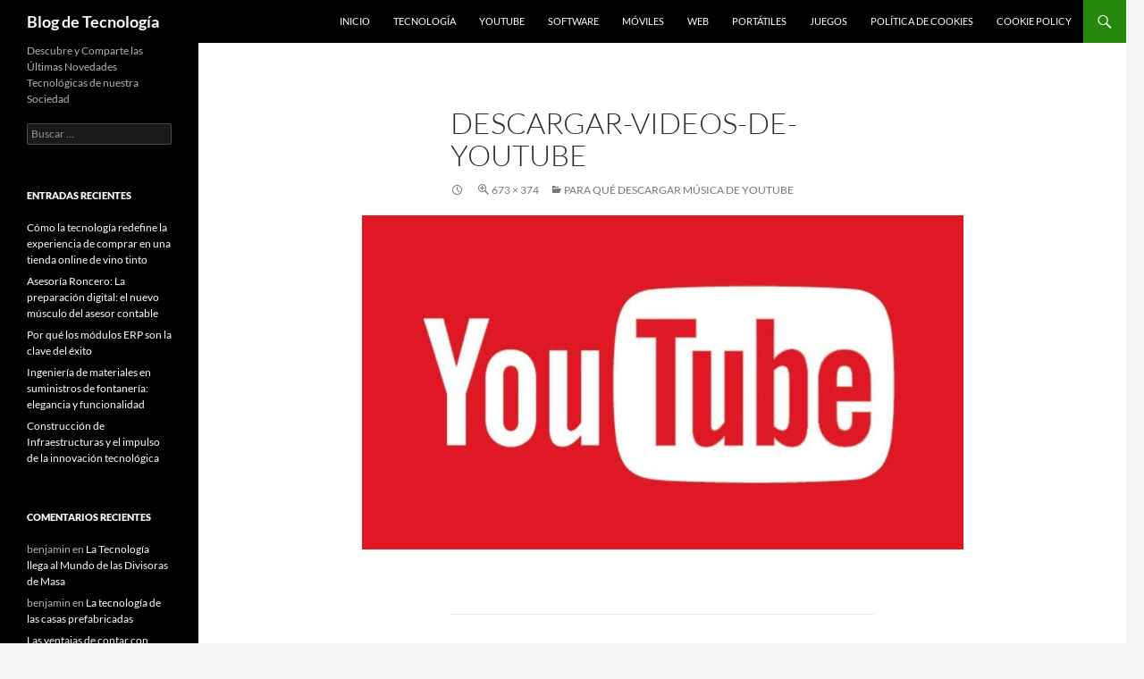

--- FILE ---
content_type: text/html; charset=UTF-8
request_url: https://blogtecnologia.info/para-que-descargar-musica-de-youtube/descargar-videos-de-youtube-2/
body_size: 10127
content:
<!DOCTYPE html>
<!--[if IE 7]>
<html class="ie ie7" lang="es-ES">
<![endif]-->
<!--[if IE 8]>
<html class="ie ie8" lang="es-ES">
<![endif]-->
<!--[if !(IE 7) & !(IE 8)]><!-->
<html lang="es-ES">
<!--<![endif]-->
<head>
	<meta charset="UTF-8">
	<meta name="viewport" content="width=device-width">
	<title>descargar-videos-de-youtube - Blog de Tecnología</title>
	<link rel="profile" href="https://gmpg.org/xfn/11">
	<link rel="pingback" href="https://blogtecnologia.info/xmlrpc.php">
	<!--[if lt IE 9]>
	<script src="https://blogtecnologia.info/wp-content/themes/twentyfourteen/js/html5.js?ver=3.7.0"></script>
	<![endif]-->
	<meta name='robots' content='index, follow, max-image-preview:large, max-snippet:-1, max-video-preview:-1' />

	<!-- This site is optimized with the Yoast SEO plugin v20.4 - https://yoast.com/wordpress/plugins/seo/ -->
	<link rel="canonical" href="https://blogtecnologia.info/wp-content/uploads/2019/06/descargar-videos-de-youtube.jpg" />
	<meta property="og:locale" content="es_ES" />
	<meta property="og:type" content="article" />
	<meta property="og:title" content="descargar-videos-de-youtube - Blog de Tecnología" />
	<meta property="og:url" content="https://blogtecnologia.info/wp-content/uploads/2019/06/descargar-videos-de-youtube.jpg" />
	<meta property="og:site_name" content="Blog de Tecnología" />
	<meta property="og:image" content="https://blogtecnologia.info/para-que-descargar-musica-de-youtube/descargar-videos-de-youtube-2" />
	<meta property="og:image:width" content="673" />
	<meta property="og:image:height" content="374" />
	<meta property="og:image:type" content="image/jpeg" />
	<script type="application/ld+json" class="yoast-schema-graph">{"@context":"https://schema.org","@graph":[{"@type":"WebPage","@id":"https://blogtecnologia.info/wp-content/uploads/2019/06/descargar-videos-de-youtube.jpg","url":"https://blogtecnologia.info/wp-content/uploads/2019/06/descargar-videos-de-youtube.jpg","name":"descargar-videos-de-youtube - Blog de Tecnología","isPartOf":{"@id":"https://blogtecnologia.info/#website"},"primaryImageOfPage":{"@id":"https://blogtecnologia.info/wp-content/uploads/2019/06/descargar-videos-de-youtube.jpg#primaryimage"},"image":{"@id":"https://blogtecnologia.info/wp-content/uploads/2019/06/descargar-videos-de-youtube.jpg#primaryimage"},"thumbnailUrl":"https://blogtecnologia.info/wp-content/uploads/2019/06/descargar-videos-de-youtube.jpg","datePublished":"2019-11-22T11:02:17+00:00","dateModified":"2019-11-22T11:02:17+00:00","breadcrumb":{"@id":"https://blogtecnologia.info/wp-content/uploads/2019/06/descargar-videos-de-youtube.jpg#breadcrumb"},"inLanguage":"es","potentialAction":[{"@type":"ReadAction","target":["https://blogtecnologia.info/wp-content/uploads/2019/06/descargar-videos-de-youtube.jpg"]}]},{"@type":"ImageObject","inLanguage":"es","@id":"https://blogtecnologia.info/wp-content/uploads/2019/06/descargar-videos-de-youtube.jpg#primaryimage","url":"https://blogtecnologia.info/wp-content/uploads/2019/06/descargar-videos-de-youtube.jpg","contentUrl":"https://blogtecnologia.info/wp-content/uploads/2019/06/descargar-videos-de-youtube.jpg","width":673,"height":374},{"@type":"BreadcrumbList","@id":"https://blogtecnologia.info/wp-content/uploads/2019/06/descargar-videos-de-youtube.jpg#breadcrumb","itemListElement":[{"@type":"ListItem","position":1,"name":"Portada","item":"https://blogtecnologia.info/"},{"@type":"ListItem","position":2,"name":"Para Qué Descargar música de youtube","item":"https://blogtecnologia.info/para-que-descargar-musica-de-youtube/"},{"@type":"ListItem","position":3,"name":"descargar-videos-de-youtube"}]},{"@type":"WebSite","@id":"https://blogtecnologia.info/#website","url":"https://blogtecnologia.info/","name":"Blog de Tecnología","description":"Descubre y Comparte las Últimas Novedades Tecnológicas de nuestra Sociedad","potentialAction":[{"@type":"SearchAction","target":{"@type":"EntryPoint","urlTemplate":"https://blogtecnologia.info/?s={search_term_string}"},"query-input":"required name=search_term_string"}],"inLanguage":"es"}]}</script>
	<!-- / Yoast SEO plugin. -->


<link rel="alternate" type="application/rss+xml" title="Blog de Tecnología &raquo; Feed" href="https://blogtecnologia.info/feed/" />
<link rel="alternate" type="application/rss+xml" title="Blog de Tecnología &raquo; Feed de los comentarios" href="https://blogtecnologia.info/comments/feed/" />
<link rel="alternate" type="application/rss+xml" title="Blog de Tecnología &raquo; Comentario descargar-videos-de-youtube del feed" href="https://blogtecnologia.info/para-que-descargar-musica-de-youtube/descargar-videos-de-youtube-2/feed/" />
<script>
window._wpemojiSettings = {"baseUrl":"https:\/\/s.w.org\/images\/core\/emoji\/14.0.0\/72x72\/","ext":".png","svgUrl":"https:\/\/s.w.org\/images\/core\/emoji\/14.0.0\/svg\/","svgExt":".svg","source":{"concatemoji":"https:\/\/blogtecnologia.info\/wp-includes\/js\/wp-emoji-release.min.js?ver=6.4.7"}};
/*! This file is auto-generated */
!function(i,n){var o,s,e;function c(e){try{var t={supportTests:e,timestamp:(new Date).valueOf()};sessionStorage.setItem(o,JSON.stringify(t))}catch(e){}}function p(e,t,n){e.clearRect(0,0,e.canvas.width,e.canvas.height),e.fillText(t,0,0);var t=new Uint32Array(e.getImageData(0,0,e.canvas.width,e.canvas.height).data),r=(e.clearRect(0,0,e.canvas.width,e.canvas.height),e.fillText(n,0,0),new Uint32Array(e.getImageData(0,0,e.canvas.width,e.canvas.height).data));return t.every(function(e,t){return e===r[t]})}function u(e,t,n){switch(t){case"flag":return n(e,"\ud83c\udff3\ufe0f\u200d\u26a7\ufe0f","\ud83c\udff3\ufe0f\u200b\u26a7\ufe0f")?!1:!n(e,"\ud83c\uddfa\ud83c\uddf3","\ud83c\uddfa\u200b\ud83c\uddf3")&&!n(e,"\ud83c\udff4\udb40\udc67\udb40\udc62\udb40\udc65\udb40\udc6e\udb40\udc67\udb40\udc7f","\ud83c\udff4\u200b\udb40\udc67\u200b\udb40\udc62\u200b\udb40\udc65\u200b\udb40\udc6e\u200b\udb40\udc67\u200b\udb40\udc7f");case"emoji":return!n(e,"\ud83e\udef1\ud83c\udffb\u200d\ud83e\udef2\ud83c\udfff","\ud83e\udef1\ud83c\udffb\u200b\ud83e\udef2\ud83c\udfff")}return!1}function f(e,t,n){var r="undefined"!=typeof WorkerGlobalScope&&self instanceof WorkerGlobalScope?new OffscreenCanvas(300,150):i.createElement("canvas"),a=r.getContext("2d",{willReadFrequently:!0}),o=(a.textBaseline="top",a.font="600 32px Arial",{});return e.forEach(function(e){o[e]=t(a,e,n)}),o}function t(e){var t=i.createElement("script");t.src=e,t.defer=!0,i.head.appendChild(t)}"undefined"!=typeof Promise&&(o="wpEmojiSettingsSupports",s=["flag","emoji"],n.supports={everything:!0,everythingExceptFlag:!0},e=new Promise(function(e){i.addEventListener("DOMContentLoaded",e,{once:!0})}),new Promise(function(t){var n=function(){try{var e=JSON.parse(sessionStorage.getItem(o));if("object"==typeof e&&"number"==typeof e.timestamp&&(new Date).valueOf()<e.timestamp+604800&&"object"==typeof e.supportTests)return e.supportTests}catch(e){}return null}();if(!n){if("undefined"!=typeof Worker&&"undefined"!=typeof OffscreenCanvas&&"undefined"!=typeof URL&&URL.createObjectURL&&"undefined"!=typeof Blob)try{var e="postMessage("+f.toString()+"("+[JSON.stringify(s),u.toString(),p.toString()].join(",")+"));",r=new Blob([e],{type:"text/javascript"}),a=new Worker(URL.createObjectURL(r),{name:"wpTestEmojiSupports"});return void(a.onmessage=function(e){c(n=e.data),a.terminate(),t(n)})}catch(e){}c(n=f(s,u,p))}t(n)}).then(function(e){for(var t in e)n.supports[t]=e[t],n.supports.everything=n.supports.everything&&n.supports[t],"flag"!==t&&(n.supports.everythingExceptFlag=n.supports.everythingExceptFlag&&n.supports[t]);n.supports.everythingExceptFlag=n.supports.everythingExceptFlag&&!n.supports.flag,n.DOMReady=!1,n.readyCallback=function(){n.DOMReady=!0}}).then(function(){return e}).then(function(){var e;n.supports.everything||(n.readyCallback(),(e=n.source||{}).concatemoji?t(e.concatemoji):e.wpemoji&&e.twemoji&&(t(e.twemoji),t(e.wpemoji)))}))}((window,document),window._wpemojiSettings);
</script>
<style id='wp-emoji-styles-inline-css'>

	img.wp-smiley, img.emoji {
		display: inline !important;
		border: none !important;
		box-shadow: none !important;
		height: 1em !important;
		width: 1em !important;
		margin: 0 0.07em !important;
		vertical-align: -0.1em !important;
		background: none !important;
		padding: 0 !important;
	}
</style>
<link rel='stylesheet' id='wp-block-library-css' href='https://blogtecnologia.info/wp-includes/css/dist/block-library/style.min.css?ver=6.4.7' media='all' />
<style id='wp-block-library-theme-inline-css'>
.wp-block-audio figcaption{color:#555;font-size:13px;text-align:center}.is-dark-theme .wp-block-audio figcaption{color:hsla(0,0%,100%,.65)}.wp-block-audio{margin:0 0 1em}.wp-block-code{border:1px solid #ccc;border-radius:4px;font-family:Menlo,Consolas,monaco,monospace;padding:.8em 1em}.wp-block-embed figcaption{color:#555;font-size:13px;text-align:center}.is-dark-theme .wp-block-embed figcaption{color:hsla(0,0%,100%,.65)}.wp-block-embed{margin:0 0 1em}.blocks-gallery-caption{color:#555;font-size:13px;text-align:center}.is-dark-theme .blocks-gallery-caption{color:hsla(0,0%,100%,.65)}.wp-block-image figcaption{color:#555;font-size:13px;text-align:center}.is-dark-theme .wp-block-image figcaption{color:hsla(0,0%,100%,.65)}.wp-block-image{margin:0 0 1em}.wp-block-pullquote{border-bottom:4px solid;border-top:4px solid;color:currentColor;margin-bottom:1.75em}.wp-block-pullquote cite,.wp-block-pullquote footer,.wp-block-pullquote__citation{color:currentColor;font-size:.8125em;font-style:normal;text-transform:uppercase}.wp-block-quote{border-left:.25em solid;margin:0 0 1.75em;padding-left:1em}.wp-block-quote cite,.wp-block-quote footer{color:currentColor;font-size:.8125em;font-style:normal;position:relative}.wp-block-quote.has-text-align-right{border-left:none;border-right:.25em solid;padding-left:0;padding-right:1em}.wp-block-quote.has-text-align-center{border:none;padding-left:0}.wp-block-quote.is-large,.wp-block-quote.is-style-large,.wp-block-quote.is-style-plain{border:none}.wp-block-search .wp-block-search__label{font-weight:700}.wp-block-search__button{border:1px solid #ccc;padding:.375em .625em}:where(.wp-block-group.has-background){padding:1.25em 2.375em}.wp-block-separator.has-css-opacity{opacity:.4}.wp-block-separator{border:none;border-bottom:2px solid;margin-left:auto;margin-right:auto}.wp-block-separator.has-alpha-channel-opacity{opacity:1}.wp-block-separator:not(.is-style-wide):not(.is-style-dots){width:100px}.wp-block-separator.has-background:not(.is-style-dots){border-bottom:none;height:1px}.wp-block-separator.has-background:not(.is-style-wide):not(.is-style-dots){height:2px}.wp-block-table{margin:0 0 1em}.wp-block-table td,.wp-block-table th{word-break:normal}.wp-block-table figcaption{color:#555;font-size:13px;text-align:center}.is-dark-theme .wp-block-table figcaption{color:hsla(0,0%,100%,.65)}.wp-block-video figcaption{color:#555;font-size:13px;text-align:center}.is-dark-theme .wp-block-video figcaption{color:hsla(0,0%,100%,.65)}.wp-block-video{margin:0 0 1em}.wp-block-template-part.has-background{margin-bottom:0;margin-top:0;padding:1.25em 2.375em}
</style>
<style id='classic-theme-styles-inline-css'>
/*! This file is auto-generated */
.wp-block-button__link{color:#fff;background-color:#32373c;border-radius:9999px;box-shadow:none;text-decoration:none;padding:calc(.667em + 2px) calc(1.333em + 2px);font-size:1.125em}.wp-block-file__button{background:#32373c;color:#fff;text-decoration:none}
</style>
<style id='global-styles-inline-css'>
body{--wp--preset--color--black: #000;--wp--preset--color--cyan-bluish-gray: #abb8c3;--wp--preset--color--white: #fff;--wp--preset--color--pale-pink: #f78da7;--wp--preset--color--vivid-red: #cf2e2e;--wp--preset--color--luminous-vivid-orange: #ff6900;--wp--preset--color--luminous-vivid-amber: #fcb900;--wp--preset--color--light-green-cyan: #7bdcb5;--wp--preset--color--vivid-green-cyan: #00d084;--wp--preset--color--pale-cyan-blue: #8ed1fc;--wp--preset--color--vivid-cyan-blue: #0693e3;--wp--preset--color--vivid-purple: #9b51e0;--wp--preset--color--green: #24890d;--wp--preset--color--dark-gray: #2b2b2b;--wp--preset--color--medium-gray: #767676;--wp--preset--color--light-gray: #f5f5f5;--wp--preset--gradient--vivid-cyan-blue-to-vivid-purple: linear-gradient(135deg,rgba(6,147,227,1) 0%,rgb(155,81,224) 100%);--wp--preset--gradient--light-green-cyan-to-vivid-green-cyan: linear-gradient(135deg,rgb(122,220,180) 0%,rgb(0,208,130) 100%);--wp--preset--gradient--luminous-vivid-amber-to-luminous-vivid-orange: linear-gradient(135deg,rgba(252,185,0,1) 0%,rgba(255,105,0,1) 100%);--wp--preset--gradient--luminous-vivid-orange-to-vivid-red: linear-gradient(135deg,rgba(255,105,0,1) 0%,rgb(207,46,46) 100%);--wp--preset--gradient--very-light-gray-to-cyan-bluish-gray: linear-gradient(135deg,rgb(238,238,238) 0%,rgb(169,184,195) 100%);--wp--preset--gradient--cool-to-warm-spectrum: linear-gradient(135deg,rgb(74,234,220) 0%,rgb(151,120,209) 20%,rgb(207,42,186) 40%,rgb(238,44,130) 60%,rgb(251,105,98) 80%,rgb(254,248,76) 100%);--wp--preset--gradient--blush-light-purple: linear-gradient(135deg,rgb(255,206,236) 0%,rgb(152,150,240) 100%);--wp--preset--gradient--blush-bordeaux: linear-gradient(135deg,rgb(254,205,165) 0%,rgb(254,45,45) 50%,rgb(107,0,62) 100%);--wp--preset--gradient--luminous-dusk: linear-gradient(135deg,rgb(255,203,112) 0%,rgb(199,81,192) 50%,rgb(65,88,208) 100%);--wp--preset--gradient--pale-ocean: linear-gradient(135deg,rgb(255,245,203) 0%,rgb(182,227,212) 50%,rgb(51,167,181) 100%);--wp--preset--gradient--electric-grass: linear-gradient(135deg,rgb(202,248,128) 0%,rgb(113,206,126) 100%);--wp--preset--gradient--midnight: linear-gradient(135deg,rgb(2,3,129) 0%,rgb(40,116,252) 100%);--wp--preset--font-size--small: 13px;--wp--preset--font-size--medium: 20px;--wp--preset--font-size--large: 36px;--wp--preset--font-size--x-large: 42px;--wp--preset--spacing--20: 0.44rem;--wp--preset--spacing--30: 0.67rem;--wp--preset--spacing--40: 1rem;--wp--preset--spacing--50: 1.5rem;--wp--preset--spacing--60: 2.25rem;--wp--preset--spacing--70: 3.38rem;--wp--preset--spacing--80: 5.06rem;--wp--preset--shadow--natural: 6px 6px 9px rgba(0, 0, 0, 0.2);--wp--preset--shadow--deep: 12px 12px 50px rgba(0, 0, 0, 0.4);--wp--preset--shadow--sharp: 6px 6px 0px rgba(0, 0, 0, 0.2);--wp--preset--shadow--outlined: 6px 6px 0px -3px rgba(255, 255, 255, 1), 6px 6px rgba(0, 0, 0, 1);--wp--preset--shadow--crisp: 6px 6px 0px rgba(0, 0, 0, 1);}:where(.is-layout-flex){gap: 0.5em;}:where(.is-layout-grid){gap: 0.5em;}body .is-layout-flow > .alignleft{float: left;margin-inline-start: 0;margin-inline-end: 2em;}body .is-layout-flow > .alignright{float: right;margin-inline-start: 2em;margin-inline-end: 0;}body .is-layout-flow > .aligncenter{margin-left: auto !important;margin-right: auto !important;}body .is-layout-constrained > .alignleft{float: left;margin-inline-start: 0;margin-inline-end: 2em;}body .is-layout-constrained > .alignright{float: right;margin-inline-start: 2em;margin-inline-end: 0;}body .is-layout-constrained > .aligncenter{margin-left: auto !important;margin-right: auto !important;}body .is-layout-constrained > :where(:not(.alignleft):not(.alignright):not(.alignfull)){max-width: var(--wp--style--global--content-size);margin-left: auto !important;margin-right: auto !important;}body .is-layout-constrained > .alignwide{max-width: var(--wp--style--global--wide-size);}body .is-layout-flex{display: flex;}body .is-layout-flex{flex-wrap: wrap;align-items: center;}body .is-layout-flex > *{margin: 0;}body .is-layout-grid{display: grid;}body .is-layout-grid > *{margin: 0;}:where(.wp-block-columns.is-layout-flex){gap: 2em;}:where(.wp-block-columns.is-layout-grid){gap: 2em;}:where(.wp-block-post-template.is-layout-flex){gap: 1.25em;}:where(.wp-block-post-template.is-layout-grid){gap: 1.25em;}.has-black-color{color: var(--wp--preset--color--black) !important;}.has-cyan-bluish-gray-color{color: var(--wp--preset--color--cyan-bluish-gray) !important;}.has-white-color{color: var(--wp--preset--color--white) !important;}.has-pale-pink-color{color: var(--wp--preset--color--pale-pink) !important;}.has-vivid-red-color{color: var(--wp--preset--color--vivid-red) !important;}.has-luminous-vivid-orange-color{color: var(--wp--preset--color--luminous-vivid-orange) !important;}.has-luminous-vivid-amber-color{color: var(--wp--preset--color--luminous-vivid-amber) !important;}.has-light-green-cyan-color{color: var(--wp--preset--color--light-green-cyan) !important;}.has-vivid-green-cyan-color{color: var(--wp--preset--color--vivid-green-cyan) !important;}.has-pale-cyan-blue-color{color: var(--wp--preset--color--pale-cyan-blue) !important;}.has-vivid-cyan-blue-color{color: var(--wp--preset--color--vivid-cyan-blue) !important;}.has-vivid-purple-color{color: var(--wp--preset--color--vivid-purple) !important;}.has-black-background-color{background-color: var(--wp--preset--color--black) !important;}.has-cyan-bluish-gray-background-color{background-color: var(--wp--preset--color--cyan-bluish-gray) !important;}.has-white-background-color{background-color: var(--wp--preset--color--white) !important;}.has-pale-pink-background-color{background-color: var(--wp--preset--color--pale-pink) !important;}.has-vivid-red-background-color{background-color: var(--wp--preset--color--vivid-red) !important;}.has-luminous-vivid-orange-background-color{background-color: var(--wp--preset--color--luminous-vivid-orange) !important;}.has-luminous-vivid-amber-background-color{background-color: var(--wp--preset--color--luminous-vivid-amber) !important;}.has-light-green-cyan-background-color{background-color: var(--wp--preset--color--light-green-cyan) !important;}.has-vivid-green-cyan-background-color{background-color: var(--wp--preset--color--vivid-green-cyan) !important;}.has-pale-cyan-blue-background-color{background-color: var(--wp--preset--color--pale-cyan-blue) !important;}.has-vivid-cyan-blue-background-color{background-color: var(--wp--preset--color--vivid-cyan-blue) !important;}.has-vivid-purple-background-color{background-color: var(--wp--preset--color--vivid-purple) !important;}.has-black-border-color{border-color: var(--wp--preset--color--black) !important;}.has-cyan-bluish-gray-border-color{border-color: var(--wp--preset--color--cyan-bluish-gray) !important;}.has-white-border-color{border-color: var(--wp--preset--color--white) !important;}.has-pale-pink-border-color{border-color: var(--wp--preset--color--pale-pink) !important;}.has-vivid-red-border-color{border-color: var(--wp--preset--color--vivid-red) !important;}.has-luminous-vivid-orange-border-color{border-color: var(--wp--preset--color--luminous-vivid-orange) !important;}.has-luminous-vivid-amber-border-color{border-color: var(--wp--preset--color--luminous-vivid-amber) !important;}.has-light-green-cyan-border-color{border-color: var(--wp--preset--color--light-green-cyan) !important;}.has-vivid-green-cyan-border-color{border-color: var(--wp--preset--color--vivid-green-cyan) !important;}.has-pale-cyan-blue-border-color{border-color: var(--wp--preset--color--pale-cyan-blue) !important;}.has-vivid-cyan-blue-border-color{border-color: var(--wp--preset--color--vivid-cyan-blue) !important;}.has-vivid-purple-border-color{border-color: var(--wp--preset--color--vivid-purple) !important;}.has-vivid-cyan-blue-to-vivid-purple-gradient-background{background: var(--wp--preset--gradient--vivid-cyan-blue-to-vivid-purple) !important;}.has-light-green-cyan-to-vivid-green-cyan-gradient-background{background: var(--wp--preset--gradient--light-green-cyan-to-vivid-green-cyan) !important;}.has-luminous-vivid-amber-to-luminous-vivid-orange-gradient-background{background: var(--wp--preset--gradient--luminous-vivid-amber-to-luminous-vivid-orange) !important;}.has-luminous-vivid-orange-to-vivid-red-gradient-background{background: var(--wp--preset--gradient--luminous-vivid-orange-to-vivid-red) !important;}.has-very-light-gray-to-cyan-bluish-gray-gradient-background{background: var(--wp--preset--gradient--very-light-gray-to-cyan-bluish-gray) !important;}.has-cool-to-warm-spectrum-gradient-background{background: var(--wp--preset--gradient--cool-to-warm-spectrum) !important;}.has-blush-light-purple-gradient-background{background: var(--wp--preset--gradient--blush-light-purple) !important;}.has-blush-bordeaux-gradient-background{background: var(--wp--preset--gradient--blush-bordeaux) !important;}.has-luminous-dusk-gradient-background{background: var(--wp--preset--gradient--luminous-dusk) !important;}.has-pale-ocean-gradient-background{background: var(--wp--preset--gradient--pale-ocean) !important;}.has-electric-grass-gradient-background{background: var(--wp--preset--gradient--electric-grass) !important;}.has-midnight-gradient-background{background: var(--wp--preset--gradient--midnight) !important;}.has-small-font-size{font-size: var(--wp--preset--font-size--small) !important;}.has-medium-font-size{font-size: var(--wp--preset--font-size--medium) !important;}.has-large-font-size{font-size: var(--wp--preset--font-size--large) !important;}.has-x-large-font-size{font-size: var(--wp--preset--font-size--x-large) !important;}
.wp-block-navigation a:where(:not(.wp-element-button)){color: inherit;}
:where(.wp-block-post-template.is-layout-flex){gap: 1.25em;}:where(.wp-block-post-template.is-layout-grid){gap: 1.25em;}
:where(.wp-block-columns.is-layout-flex){gap: 2em;}:where(.wp-block-columns.is-layout-grid){gap: 2em;}
.wp-block-pullquote{font-size: 1.5em;line-height: 1.6;}
</style>
<link rel='stylesheet' id='obtga-style-css' href='https://blogtecnologia.info/wp-content/plugins/google-analytics-y-la-ley-de-cookies/obturecode_ga.css?ver=6.4.7' media='all' />
<link rel='stylesheet' id='twentyfourteen-lato-css' href='https://blogtecnologia.info/wp-content/themes/twentyfourteen/fonts/font-lato.css?ver=20230328' media='all' />
<link rel='stylesheet' id='genericons-css' href='https://blogtecnologia.info/wp-content/themes/twentyfourteen/genericons/genericons.css?ver=3.0.3' media='all' />
<link rel='stylesheet' id='twentyfourteen-style-css' href='https://blogtecnologia.info/wp-content/themes/twentyfourteen/style.css?ver=20240716' media='all' />
<link rel='stylesheet' id='twentyfourteen-block-style-css' href='https://blogtecnologia.info/wp-content/themes/twentyfourteen/css/blocks.css?ver=20240613' media='all' />
<!--[if lt IE 9]>
<link rel='stylesheet' id='twentyfourteen-ie-css' href='https://blogtecnologia.info/wp-content/themes/twentyfourteen/css/ie.css?ver=20140711' media='all' />
<![endif]-->
<style id='akismet-widget-style-inline-css'>

			.a-stats {
				--akismet-color-mid-green: #357b49;
				--akismet-color-white: #fff;
				--akismet-color-light-grey: #f6f7f7;

				max-width: 350px;
				width: auto;
			}

			.a-stats * {
				all: unset;
				box-sizing: border-box;
			}

			.a-stats strong {
				font-weight: 600;
			}

			.a-stats a.a-stats__link,
			.a-stats a.a-stats__link:visited,
			.a-stats a.a-stats__link:active {
				background: var(--akismet-color-mid-green);
				border: none;
				box-shadow: none;
				border-radius: 8px;
				color: var(--akismet-color-white);
				cursor: pointer;
				display: block;
				font-family: -apple-system, BlinkMacSystemFont, 'Segoe UI', 'Roboto', 'Oxygen-Sans', 'Ubuntu', 'Cantarell', 'Helvetica Neue', sans-serif;
				font-weight: 500;
				padding: 12px;
				text-align: center;
				text-decoration: none;
				transition: all 0.2s ease;
			}

			/* Extra specificity to deal with TwentyTwentyOne focus style */
			.widget .a-stats a.a-stats__link:focus {
				background: var(--akismet-color-mid-green);
				color: var(--akismet-color-white);
				text-decoration: none;
			}

			.a-stats a.a-stats__link:hover {
				filter: brightness(110%);
				box-shadow: 0 4px 12px rgba(0, 0, 0, 0.06), 0 0 2px rgba(0, 0, 0, 0.16);
			}

			.a-stats .count {
				color: var(--akismet-color-white);
				display: block;
				font-size: 1.5em;
				line-height: 1.4;
				padding: 0 13px;
				white-space: nowrap;
			}
		
</style>
<script src="https://blogtecnologia.info/wp-includes/js/jquery/jquery.min.js?ver=3.7.1" id="jquery-core-js"></script>
<script src="https://blogtecnologia.info/wp-includes/js/jquery/jquery-migrate.min.js?ver=3.4.1" id="jquery-migrate-js"></script>
<script src="https://blogtecnologia.info/wp-content/themes/twentyfourteen/js/keyboard-image-navigation.js?ver=20150120" id="twentyfourteen-keyboard-image-navigation-js"></script>
<script src="https://blogtecnologia.info/wp-content/themes/twentyfourteen/js/functions.js?ver=20230526" id="twentyfourteen-script-js" defer data-wp-strategy="defer"></script>
<link rel="https://api.w.org/" href="https://blogtecnologia.info/wp-json/" /><link rel="alternate" type="application/json" href="https://blogtecnologia.info/wp-json/wp/v2/media/238" /><link rel="EditURI" type="application/rsd+xml" title="RSD" href="https://blogtecnologia.info/xmlrpc.php?rsd" />
<meta name="generator" content="WordPress 6.4.7" />
<link rel='shortlink' href='https://blogtecnologia.info/?p=238' />
<link rel="alternate" type="application/json+oembed" href="https://blogtecnologia.info/wp-json/oembed/1.0/embed?url=https%3A%2F%2Fblogtecnologia.info%2Fpara-que-descargar-musica-de-youtube%2Fdescargar-videos-de-youtube-2%2F" />
<link rel="alternate" type="text/xml+oembed" href="https://blogtecnologia.info/wp-json/oembed/1.0/embed?url=https%3A%2F%2Fblogtecnologia.info%2Fpara-que-descargar-musica-de-youtube%2Fdescargar-videos-de-youtube-2%2F&#038;format=xml" />
<style>.recentcomments a{display:inline !important;padding:0 !important;margin:0 !important;}</style></head>

<body class="attachment attachment-template-default single single-attachment postid-238 attachmentid-238 attachment-jpeg wp-embed-responsive group-blog masthead-fixed full-width singular">
<div id="page" class="hfeed site">
	
	<header id="masthead" class="site-header">
		<div class="header-main">
			<h1 class="site-title"><a href="https://blogtecnologia.info/" rel="home">Blog de Tecnología</a></h1>

			<div class="search-toggle">
				<a href="#search-container" class="screen-reader-text" aria-expanded="false" aria-controls="search-container">
					Buscar				</a>
			</div>

			<nav id="primary-navigation" class="site-navigation primary-navigation">
				<button class="menu-toggle">Menú principal</button>
				<a class="screen-reader-text skip-link" href="#content">
					Saltar al contenido				</a>
				<div class="menu-menu-1-container"><ul id="primary-menu" class="nav-menu"><li id="menu-item-206" class="menu-item menu-item-type-custom menu-item-object-custom menu-item-home menu-item-206"><a href="https://blogtecnologia.info/">Inicio</a></li>
<li id="menu-item-209" class="menu-item menu-item-type-taxonomy menu-item-object-category menu-item-209"><a href="https://blogtecnologia.info/noticias-de-tecnologia/">Tecnología</a></li>
<li id="menu-item-210" class="menu-item menu-item-type-taxonomy menu-item-object-category menu-item-210"><a href="https://blogtecnologia.info/descargar-convertir-videos-de-youtube/">Youtube</a></li>
<li id="menu-item-211" class="menu-item menu-item-type-taxonomy menu-item-object-category menu-item-211"><a href="https://blogtecnologia.info/noticias-software-libre-aplicacion/">Software</a></li>
<li id="menu-item-212" class="menu-item menu-item-type-taxonomy menu-item-object-category menu-item-212"><a href="https://blogtecnologia.info/noticias-telefonia-movil/">Móviles</a></li>
<li id="menu-item-213" class="menu-item menu-item-type-taxonomy menu-item-object-category menu-item-213"><a href="https://blogtecnologia.info/web/">Web</a></li>
<li id="menu-item-214" class="menu-item menu-item-type-taxonomy menu-item-object-category menu-item-214"><a href="https://blogtecnologia.info/que-portatil-comprar/">Portátiles</a></li>
<li id="menu-item-216" class="menu-item menu-item-type-taxonomy menu-item-object-category menu-item-216"><a href="https://blogtecnologia.info/juegos-online/">Juegos</a></li>
<li id="menu-item-766" class="menu-item menu-item-type-post_type menu-item-object-page menu-item-766"><a href="https://blogtecnologia.info/politica-de-cookies/">Política de cookies</a></li>
<li id="menu-item-768" class="menu-item menu-item-type-post_type menu-item-object-page menu-item-768"><a href="https://blogtecnologia.info/en/cookie-policy/">Cookie Policy</a></li>
</ul></div>			</nav>
		</div>

		<div id="search-container" class="search-box-wrapper hide">
			<div class="search-box">
				<form role="search" method="get" class="search-form" action="https://blogtecnologia.info/">
				<label>
					<span class="screen-reader-text">Buscar:</span>
					<input type="search" class="search-field" placeholder="Buscar &hellip;" value="" name="s" />
				</label>
				<input type="submit" class="search-submit" value="Buscar" />
			</form>			</div>
		</div>
	</header><!-- #masthead -->

	<div id="main" class="site-main">

	<section id="primary" class="content-area image-attachment">
		<div id="content" class="site-content" role="main">

			<article id="post-238" class="post-238 attachment type-attachment status-inherit hentry">
			<header class="entry-header">
				<h1 class="entry-title">descargar-videos-de-youtube</h1>
				<div class="entry-meta">

					<span class="entry-date"><time class="entry-date" datetime="2019-11-22T11:02:17+00:00"></time></span>

					<span class="full-size-link"><a href="https://blogtecnologia.info/wp-content/uploads/2019/06/descargar-videos-de-youtube.jpg">673 &times; 374</a></span>

					<span class="parent-post-link"><a href="https://blogtecnologia.info/para-que-descargar-musica-de-youtube/" rel="gallery">Para Qué Descargar música de youtube</a></span>
									</div><!-- .entry-meta -->
			</header><!-- .entry-header -->

			<div class="entry-content">
				<div class="entry-attachment">
					<div class="attachment">
						<a href="https://blogtecnologia.info/wp-content/uploads/2019/06/descargar-videos-de-youtube.jpg" rel="attachment"><img width="673" height="374" src="https://blogtecnologia.info/wp-content/uploads/2019/06/descargar-videos-de-youtube.jpg" class="attachment-810x810 size-810x810" alt="" decoding="async" fetchpriority="high" srcset="https://blogtecnologia.info/wp-content/uploads/2019/06/descargar-videos-de-youtube.jpg 673w, https://blogtecnologia.info/wp-content/uploads/2019/06/descargar-videos-de-youtube-300x167.jpg 300w, https://blogtecnologia.info/wp-content/uploads/2019/06/descargar-videos-de-youtube-660x367.jpg 660w" sizes="(max-width: 673px) 100vw, 673px" /></a>					</div><!-- .attachment -->

									</div><!-- .entry-attachment -->

								</div><!-- .entry-content -->
			</article><!-- #post-238 -->

			<nav id="image-navigation" class="navigation image-navigation">
				<div class="nav-links">
												</div><!-- .nav-links -->
			</nav><!-- #image-navigation -->

			
<div id="comments" class="comments-area">

	
		<div id="respond" class="comment-respond">
		<h3 id="reply-title" class="comment-reply-title">Deja una respuesta <small><a rel="nofollow" id="cancel-comment-reply-link" href="/para-que-descargar-musica-de-youtube/descargar-videos-de-youtube-2/#respond" style="display:none;">Cancelar la respuesta</a></small></h3><form action="https://blogtecnologia.info/wp-comments-post.php" method="post" id="commentform" class="comment-form" novalidate><p class="comment-notes"><span id="email-notes">Tu dirección de correo electrónico no será publicada.</span> <span class="required-field-message">Los campos obligatorios están marcados con <span class="required">*</span></span></p><p class="comment-form-comment"><label for="comment">Comentario <span class="required">*</span></label> <textarea id="comment" name="comment" cols="45" rows="8" maxlength="65525" required></textarea></p><p class="comment-form-author"><label for="author">Nombre <span class="required">*</span></label> <input id="author" name="author" type="text" value="" size="30" maxlength="245" autocomplete="name" required /></p>
<p class="comment-form-email"><label for="email">Correo electrónico <span class="required">*</span></label> <input id="email" name="email" type="email" value="" size="30" maxlength="100" aria-describedby="email-notes" autocomplete="email" required /></p>
<p class="comment-form-url"><label for="url">Web</label> <input id="url" name="url" type="url" value="" size="30" maxlength="200" autocomplete="url" /></p>
<p class="comment-form-cookies-consent"><input id="wp-comment-cookies-consent" name="wp-comment-cookies-consent" type="checkbox" value="yes" /> <label for="wp-comment-cookies-consent">Guarda mi nombre, correo electrónico y web en este navegador para la próxima vez que comente.</label></p>
<p class="form-submit"><input name="submit" type="submit" id="submit" class="submit" value="Publicar el comentario" /> <input type='hidden' name='comment_post_ID' value='238' id='comment_post_ID' />
<input type='hidden' name='comment_parent' id='comment_parent' value='0' />
</p><p style="display: none;"><input type="hidden" id="akismet_comment_nonce" name="akismet_comment_nonce" value="73b083270f" /></p><p style="display: none !important;" class="akismet-fields-container" data-prefix="ak_"><label>&#916;<textarea name="ak_hp_textarea" cols="45" rows="8" maxlength="100"></textarea></label><input type="hidden" id="ak_js_1" name="ak_js" value="217"/><script>document.getElementById( "ak_js_1" ).setAttribute( "value", ( new Date() ).getTime() );</script></p></form>	</div><!-- #respond -->
	
</div><!-- #comments -->

		
		</div><!-- #content -->
	</section><!-- #primary -->

<div id="secondary">
		<h2 class="site-description">Descubre y Comparte las Últimas Novedades Tecnológicas de nuestra Sociedad</h2>
	
	
		<div id="primary-sidebar" class="primary-sidebar widget-area" role="complementary">
		<aside id="search-2" class="widget widget_search"><form role="search" method="get" class="search-form" action="https://blogtecnologia.info/">
				<label>
					<span class="screen-reader-text">Buscar:</span>
					<input type="search" class="search-field" placeholder="Buscar &hellip;" value="" name="s" />
				</label>
				<input type="submit" class="search-submit" value="Buscar" />
			</form></aside>
		<aside id="recent-posts-2" class="widget widget_recent_entries">
		<h1 class="widget-title">Entradas recientes</h1><nav aria-label="Entradas recientes">
		<ul>
											<li>
					<a href="https://blogtecnologia.info/tecnologia-experiencia-comprar-tienda-online-de-vino-tinto/">Cómo la tecnología redefine la experiencia de comprar en una tienda online de vino tinto</a>
									</li>
											<li>
					<a href="https://blogtecnologia.info/asesoria-roncero-preparacion-digital-nuevo-musculo-asesor-contable/">Asesoría Roncero: La preparación digital: el nuevo músculo del asesor contable</a>
									</li>
											<li>
					<a href="https://blogtecnologia.info/por-que-modulos-erp-son-clave-exito/">Por qué los módulos ERP son la clave del éxito</a>
									</li>
											<li>
					<a href="https://blogtecnologia.info/ingenieria-materiales-suministros-fontaneria-elegancia-funcionalidad/">Ingeniería de materiales en suministros de fontanería: elegancia y funcionalidad</a>
									</li>
											<li>
					<a href="https://blogtecnologia.info/construccion-infraestructuras-impulso-innovacion-tecnologica/">Construcción de Infraestructuras y el impulso de la innovación tecnológica</a>
									</li>
					</ul>

		</nav></aside><aside id="recent-comments-2" class="widget widget_recent_comments"><h1 class="widget-title">Comentarios recientes</h1><nav aria-label="Comentarios recientes"><ul id="recentcomments"><li class="recentcomments"><span class="comment-author-link">benjamin</span> en <a href="https://blogtecnologia.info/divisora-de-masa-panaderia-industrial/#comment-19813">La Tecnología llega al Mundo de las Divisoras de Masa</a></li><li class="recentcomments"><span class="comment-author-link">benjamin</span> en <a href="https://blogtecnologia.info/la-tecnologia-de-las-casas-prefabricadas/#comment-19650">La tecnología de las casas prefabricadas</a></li><li class="recentcomments"><span class="comment-author-link"><a href="https://blogtecnologia.info/las-ventajas-de-contar-con-buen-software-de-registro-de-jornada-laboral/" class="url" rel="ugc">Las ventajas de contar con buen software de registro de jornada laboral - Blog de Tecnología</a></span> en <a href="https://blogtecnologia.info/nuevos-trabajos-nacidos-de-la-innovacion-tecnologica/#comment-8332">Nuevos trabajos nacidos de la innovación tecnológica</a></li><li class="recentcomments"><span class="comment-author-link"><a href="https://blogtecnologia.info/las-ventajas-de-contar-con-buen-software-de-registro-de-jornada-laboral/" class="url" rel="ugc">Las ventajas de contar con buen software de registro de jornada laboral - Blog de Tecnología</a></span> en <a href="https://blogtecnologia.info/trabajar-desde-casa-todo-empleo-c/#comment-8331">Buscar empleo y trabajar sin salir de casa</a></li><li class="recentcomments"><span class="comment-author-link"><a href="https://blogtecnologia.info/como-convertir-videos-de-youtube/" class="url" rel="ugc">Convertidor de Youtube | Cómo Convertir Vídeos MP4</a></span> en <a href="https://blogtecnologia.info/editores-de-video-mac-windows-linux-iphone-android/#comment-18">Los mejores programas de edición de vídeo</a></li></ul></nav></aside><aside id="archives-2" class="widget widget_archive"><h1 class="widget-title">Archivos</h1><nav aria-label="Archivos">
			<ul>
					<li><a href='https://blogtecnologia.info/2026/01/'>enero 2026</a></li>
	<li><a href='https://blogtecnologia.info/2025/11/'>noviembre 2025</a></li>
	<li><a href='https://blogtecnologia.info/2025/10/'>octubre 2025</a></li>
	<li><a href='https://blogtecnologia.info/2025/05/'>mayo 2025</a></li>
	<li><a href='https://blogtecnologia.info/2025/02/'>febrero 2025</a></li>
	<li><a href='https://blogtecnologia.info/2024/12/'>diciembre 2024</a></li>
	<li><a href='https://blogtecnologia.info/2024/11/'>noviembre 2024</a></li>
	<li><a href='https://blogtecnologia.info/2024/10/'>octubre 2024</a></li>
	<li><a href='https://blogtecnologia.info/2024/09/'>septiembre 2024</a></li>
	<li><a href='https://blogtecnologia.info/2024/06/'>junio 2024</a></li>
	<li><a href='https://blogtecnologia.info/2024/05/'>mayo 2024</a></li>
	<li><a href='https://blogtecnologia.info/2024/04/'>abril 2024</a></li>
	<li><a href='https://blogtecnologia.info/2024/03/'>marzo 2024</a></li>
	<li><a href='https://blogtecnologia.info/2024/01/'>enero 2024</a></li>
	<li><a href='https://blogtecnologia.info/2023/11/'>noviembre 2023</a></li>
	<li><a href='https://blogtecnologia.info/2023/10/'>octubre 2023</a></li>
	<li><a href='https://blogtecnologia.info/2023/08/'>agosto 2023</a></li>
	<li><a href='https://blogtecnologia.info/2023/07/'>julio 2023</a></li>
	<li><a href='https://blogtecnologia.info/2023/06/'>junio 2023</a></li>
	<li><a href='https://blogtecnologia.info/2023/05/'>mayo 2023</a></li>
	<li><a href='https://blogtecnologia.info/2023/04/'>abril 2023</a></li>
	<li><a href='https://blogtecnologia.info/2023/02/'>febrero 2023</a></li>
	<li><a href='https://blogtecnologia.info/2023/01/'>enero 2023</a></li>
	<li><a href='https://blogtecnologia.info/2022/12/'>diciembre 2022</a></li>
	<li><a href='https://blogtecnologia.info/2022/10/'>octubre 2022</a></li>
	<li><a href='https://blogtecnologia.info/2022/09/'>septiembre 2022</a></li>
	<li><a href='https://blogtecnologia.info/2022/08/'>agosto 2022</a></li>
	<li><a href='https://blogtecnologia.info/2022/07/'>julio 2022</a></li>
	<li><a href='https://blogtecnologia.info/2022/06/'>junio 2022</a></li>
	<li><a href='https://blogtecnologia.info/2022/05/'>mayo 2022</a></li>
	<li><a href='https://blogtecnologia.info/2022/04/'>abril 2022</a></li>
	<li><a href='https://blogtecnologia.info/2022/02/'>febrero 2022</a></li>
	<li><a href='https://blogtecnologia.info/2022/01/'>enero 2022</a></li>
	<li><a href='https://blogtecnologia.info/2021/12/'>diciembre 2021</a></li>
	<li><a href='https://blogtecnologia.info/2021/07/'>julio 2021</a></li>
	<li><a href='https://blogtecnologia.info/2021/04/'>abril 2021</a></li>
	<li><a href='https://blogtecnologia.info/2021/03/'>marzo 2021</a></li>
	<li><a href='https://blogtecnologia.info/2021/02/'>febrero 2021</a></li>
	<li><a href='https://blogtecnologia.info/2021/01/'>enero 2021</a></li>
	<li><a href='https://blogtecnologia.info/2020/12/'>diciembre 2020</a></li>
	<li><a href='https://blogtecnologia.info/2020/11/'>noviembre 2020</a></li>
	<li><a href='https://blogtecnologia.info/2020/09/'>septiembre 2020</a></li>
	<li><a href='https://blogtecnologia.info/2020/07/'>julio 2020</a></li>
	<li><a href='https://blogtecnologia.info/2020/06/'>junio 2020</a></li>
	<li><a href='https://blogtecnologia.info/2020/04/'>abril 2020</a></li>
	<li><a href='https://blogtecnologia.info/2020/02/'>febrero 2020</a></li>
	<li><a href='https://blogtecnologia.info/2020/01/'>enero 2020</a></li>
	<li><a href='https://blogtecnologia.info/2019/11/'>noviembre 2019</a></li>
	<li><a href='https://blogtecnologia.info/2019/10/'>octubre 2019</a></li>
	<li><a href='https://blogtecnologia.info/2019/09/'>septiembre 2019</a></li>
	<li><a href='https://blogtecnologia.info/2019/06/'>junio 2019</a></li>
			</ul>

			</nav></aside><aside id="categories-2" class="widget widget_categories"><h1 class="widget-title">Categorías</h1><nav aria-label="Categorías">
			<ul>
					<li class="cat-item cat-item-8"><a href="https://blogtecnologia.info/juegos-online/">Juegos</a>
</li>
	<li class="cat-item cat-item-4"><a href="https://blogtecnologia.info/noticias-telefonia-movil/">Móviles</a>
</li>
	<li class="cat-item cat-item-6"><a href="https://blogtecnologia.info/que-portatil-comprar/">Portátiles</a>
</li>
	<li class="cat-item cat-item-1"><a href="https://blogtecnologia.info/sin-categoria/">Sin categoría</a>
</li>
	<li class="cat-item cat-item-3"><a href="https://blogtecnologia.info/noticias-software-libre-aplicacion/">Software</a>
</li>
	<li class="cat-item cat-item-2"><a href="https://blogtecnologia.info/noticias-de-tecnologia/">Tecnología</a>
</li>
	<li class="cat-item cat-item-5"><a href="https://blogtecnologia.info/web/">Web</a>
</li>
	<li class="cat-item cat-item-7"><a href="https://blogtecnologia.info/descargar-convertir-videos-de-youtube/">Youtube</a>
</li>
			</ul>

			</nav></aside><aside id="meta-2" class="widget widget_meta"><h1 class="widget-title">Meta</h1><nav aria-label="Meta">
		<ul>
						<li><a rel="nofollow" href="https://blogtecnologia.info/wp-login.php">Acceder</a></li>
			<li><a href="https://blogtecnologia.info/feed/">Feed de entradas</a></li>
			<li><a href="https://blogtecnologia.info/comments/feed/">Feed de comentarios</a></li>

			<li><a href="https://es.wordpress.org/">WordPress.org</a></li>
		</ul>

		</nav></aside>
		<aside id="recent-posts-3" class="widget widget_recent_entries">
		<h1 class="widget-title">Entradas recientes</h1><nav aria-label="Entradas recientes">
		<ul>
											<li>
					<a href="https://blogtecnologia.info/tecnologia-experiencia-comprar-tienda-online-de-vino-tinto/">Cómo la tecnología redefine la experiencia de comprar en una tienda online de vino tinto</a>
									</li>
											<li>
					<a href="https://blogtecnologia.info/asesoria-roncero-preparacion-digital-nuevo-musculo-asesor-contable/">Asesoría Roncero: La preparación digital: el nuevo músculo del asesor contable</a>
									</li>
											<li>
					<a href="https://blogtecnologia.info/por-que-modulos-erp-son-clave-exito/">Por qué los módulos ERP son la clave del éxito</a>
									</li>
											<li>
					<a href="https://blogtecnologia.info/ingenieria-materiales-suministros-fontaneria-elegancia-funcionalidad/">Ingeniería de materiales en suministros de fontanería: elegancia y funcionalidad</a>
									</li>
											<li>
					<a href="https://blogtecnologia.info/construccion-infraestructuras-impulso-innovacion-tecnologica/">Construcción de Infraestructuras y el impulso de la innovación tecnológica</a>
									</li>
					</ul>

		</nav></aside>	</div><!-- #primary-sidebar -->
	</div><!-- #secondary -->

		</div><!-- #main -->

		<footer id="colophon" class="site-footer">

			
			<div class="site-info">
												<a href="https://es.wordpress.org/" class="imprint">
					Funciona gracias a WordPress				</a>
			</div><!-- .site-info -->
		</footer><!-- #colophon -->
	</div><!-- #page -->

	<script id="obtga-script-js-extra">
var ObtGAParams = {"idGA":"","texto":"Utilizamos cookies propias y de terceros para mejorar nuestros servicios. Si contin\u00faa navegando, consideramos que acepta su uso. M\u00e1s informaci\u00f3n en la %button%","titulo":"Uso de Cookies","acepto":"Acepto","intrusivo":"0","url":"https:\/\/blogtecnologia.info\/politica-de-cookies\/","titulo_pagina":"Pol\u00edtica de cookies"};
</script>
<script src="https://blogtecnologia.info/wp-content/plugins/google-analytics-y-la-ley-de-cookies/main.js" id="obtga-script-js"></script>
<script src="https://blogtecnologia.info/wp-includes/js/comment-reply.min.js?ver=6.4.7" id="comment-reply-js" async data-wp-strategy="async"></script>
<script defer src="https://blogtecnologia.info/wp-content/plugins/akismet/_inc/akismet-frontend.js?ver=1739562459" id="akismet-frontend-js"></script>
</body>
</html>
